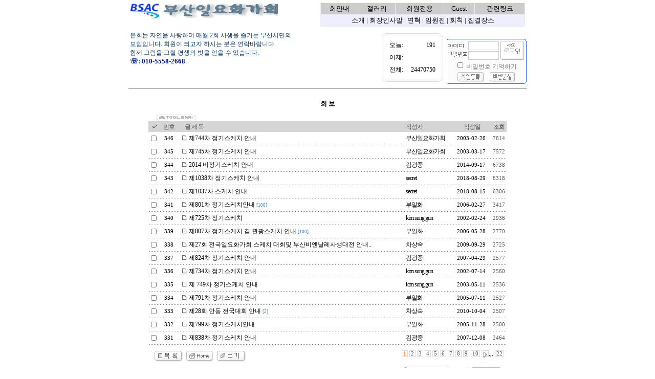

--- FILE ---
content_type: text/html
request_url: http://whaga.org/tn/board.php?board=letter&page=1&page=1&sort=hit
body_size: 38141
content:
<!--
 TechNote PHP 006.9 (euc-kr) . Freeware
 Copyright(c)2006 TECHNOTE INC WebBoard reserved.
 http://www.technote.co.kr
-->



<!------■ [3] html 출력 시작------------------------------------------------------>

<HTML>
	<HEAD>
	 <meta http-equiv='Content-Type' content='text/html; charset=euc-kr'> 	<meta http-equiv='cache-control' content='no-cache'>
	<meta http-equiv='pragma' content='no-cache'>
	<TITLE>부산일요화가회</TITLE>
	<STYLE TYPE='text/css'>
		body,td,input,div,form,pre,select,textarea{font-size:9pt; font-family:굴림,Tahoma; word-break:break-all;}
		a,label{cursor:pointer;} form{display:inline; margin:0;}
		.font8pt{font-size:8pt; font-family:Tahoma,verdana,돋움; color:#555555;}
		.smallfont{font-size:7pt; font-family:Tahoma,verdana,돋움; color:#4488dd;}
		.cursor_h{cursor:pointer;}
		.noticestr{color:#9001FF;}
		.ch_img_style{border:1px solid #000000; background-color:#ffffff; cursor:pointer;} /*첨부이미지, 회원사진, 캐릭터*/
		A:link {text-decoration: none;}
		A:visited {text-decoration: none;}
		A:hover {color:#FF5005; text-decoration:none;}
	</STYLE>

	<SCRIPT LANGUAGE="JavaScript">
		// 일반 팝업창
		function OpenWin_smart(Url,Target,Xsize,Ysize,left_is,top_is,Scroll,Resize){
			if(Resize != 'no' && Resize != 0 ) Resize=1;
			var winwhitch=(left_is >0 || top_is>0)? ',left='+left_is+',top='+top_is+',' : '';
			smart_Browser=window.open(Url,Target,'width='+Xsize+',height='+Ysize + winwhitch + ',scrollbars='+Scroll+',resizable='+Resize+',status=0');
			smart_Browser.focus();
		 }
		// 이미지 사이즈 에 맞춘 팝업창(flash 포함)
		function imgSize_iOPEN(imgurl,Wi,Hi,urllink,recnt){
			if(!imgurl) return;
			if(!Wi || !Hi){
				if(imgurl.match(/\.swf$/i)){Wi=400; Hi=250;}// it_flash
				else{
					if(!recnt){ tmpimg= new Image(); tmpimg.src=(imgurl);}
					if((tmpimg.width!=0)&&(tmpimg.height!=0)){Wi=tmpimg.width; Hi=tmpimg.height;}
					else {recountID=setTimeout("imgSize_iOPEN('"+imgurl+"','','','"+urllink+"',1)",50); return;}
			}}
			var limit_w=screen.width - 30; // 최대사이즈 w
			var limit_h=screen.height - 50; // 최대사이즈 h
			var usescroll='';
			if(limit_w<Wi){Wi=limit_w; usescroll=',scrollbars=1';}
			if(limit_h<Hi){Hi=limit_h; usescroll=',scrollbars=1';}
			popup_win=window.open('','im','width='+Wi+',resizable=1,height='+Hi+usescroll);
			popup_win.resizeTo(Wi+10,Hi+58);
			popup_win.focus();
			if(popup_win){
				popup_win.document.write("<html><head><title>Image Viewer</title></head>");
				popup_win.document.write("<body topmargin=0 rightmargin=0 leftmargin=0 style='border-width:0' onclick=\"");
				if(urllink) 	popup_win.document.write("location.href='"+urllink+"'");
				else popup_win.document.write("self.close()");
				popup_win.document.write("\"><table border=0 cellpadding=0 cellspacing=0 width=100% height=100%><tr><td align=center>");
				if(imgurl.match(/\.swf$/i)) popup_win.document.write("<embed src="+imgurl+" width='98%' height='98%'>");
				else popup_win.document.write("<img src="+imgurl+" style='cursor:pointer' border=0>");
				popup_win.document.write("</td></tr></table></body></html>");
				popup_win.document.close();
			}
		}

	</SCRIPT>

	<script language="JavaScript">
       count_board_URL="./board.php?board=board";  // 카운다를 임의의 보드로 쏴준다
       tempimg= new Image();
       tempimg.src=count_board_URL+"&link_page_url="+(document.referrer)+'&tm='+((new Date()).getMilliseconds());
    </script>
	
	
	
	
	
	
	<SCRIPT type="text/javascript" src="./img/other/embed_object.js"></SCRIPT>

   </HEAD>

<BODY text=#000000 link=#000000 vlink=#000000 alink=red><table width="780" border=0 cellspacing="1" height="145" align="center">
    <tr>
        <td width="825" height="39" valign="top">
            <table border="0" width="778" align="center" height="48">
                <tr>
                    <td width="393" height="42" valign="top">
                        <p align="left">			<a href="http://whaga.org"><img src="../images/logo1.gif" border="0" align="top" width="58" height="31"> <img src="../images/logo.gif" border="0" width="228" height="30" align="top"></a></p>
                    </td>
                    <td width="422" align="right" valign="top" height="42">
                        <p align="right">
                        <script src=../menu.js> </script>
</p>
                    </td>
                </tr>
            </table>
        </td>
    </tr>
    <tr>
        <td width="825" height="92" valign="bottom">
            <table border="0" width="778" align="center" height="48">
                <tr>
                    <td width="392" height="42" valign="top">
                        <form name="form1">
                            <P align="left"><span style="font-size:9pt;"><font color="#003366">본회는 자연을 사랑하며 매월 2회 사생을 즐기는 부산시민의<BR>모임입니다. 회원이 되고자 하시는 분은 연락바랍니다.<BR>함께 그림을 그릴 평생의 벗을 얻을 수 있습니다.&nbsp;<br>
</font></span><span style="font-size:10pt;"> </span><b><font color="#001C9C"><span style="font-size:10pt;">☏: 010-5558-2668</span></font></b><br>
<br>
</P>
                        </form>
                    </td>
                    <td width="107" align="left" valign="middle" height="42">
                        <p align="left"> &nbsp;<OBJECT classid="clsid:D27CDB6E-AE6D-11cf-96B8-444553540000" codebase="http://download.macromedia.com/pub/shockwave/cabs/flash/swflash.cab#version=6,0,0,0" WIDTH="110" HEIGHT="42" id="naver" ALIGN="">
                        <PARAM NAME="movie" VALUE="http://weather.naver.com/newsnaver.swf?Data_File=http://weather.naver.com/newsnaver_data.txt">
                        <PARAM NAME=quality VALUE=high>
                        <PARAM NAME=bgcolor VALUE=#FFFFFF>
<EMBED src="http://weather.naver.com/newsnaver.swf?Data_File=http://weather.naver.com/newsnaver_data.txt" quality="high" bgcolor="#FFFFFF" WIDTH="110" HEIGHT="42" NAME="naver" ALIGN="" TYPE="application/x-shockwave-flash" PLUGINSPAGE="http://www.macromedia.com/go/getflashplayer"></EMBED></OBJECT></p>
                    </td>
                    <td width="107" height="42" align="right" valign="middle">
                        <p>
<!-- #### round TOP ########## -->
<table border=0 cellpadding=0 cellspacing=0  width=98% round_color=#cccccc  bgcolor=#ffffff>
	<tr>
		<td width=10 height=10><img src='./img/board/round/rs1.gif' width=10 height=10></td>
		<td height=10 background='./img/board/round/rs2.gif'></td>
		<td width=10 height=10><img src='./img/board/round/rs3.gif' width=10 height=10></td>
	</tr>
	<tr>
		<td width=10 background='./img/board/round/rs4.gif'></td>
		<td  bgcolor=#ffffff valign=top>

   <table cellpadding=2 cellspacing=3 border=0 width=100>
      <tr><td>오늘: </td><td><p align="right">191</td></tr>
      <tr><td>어제: </td><td><p align="right"></td></tr>
      <tr><td>전체: </td><td><p align="right">24470750</td></tr>
   </table>


		</td>
		<td width=10 background='./img/board/round/rs5.gif'></td>
	</tr>
	<tr>
		<td width=10 height=10><img src='./img/board/round/rs6.gif' width=10 height=10></td>
		<td height=10 background='./img/board/round/rs7.gif'></td>
		<td width=10 height=10><img src='./img/board/round/rs8.gif' width=10 height=10></td>
	</tr>
</table>
<!-- #### round BOTTOM ########## -->
</p>
                    </td>
                    <td width="153" height="42" align="right" valign="top">
                        <p>&nbsp;
<!-- #### round TOP ########## -->
<table cellpadding=0 cellspacing=0  width=30% round_color=#3366ff style='margin:3px; display:inline;'  border=0>
<tr>
	<td width=1 height=1></td><td width=1 height=1></td><td width=1 height=1></td><td width=1 height=1></td>
	<td height=1 bgcolor=#3366ff></td>
	<td width=1 height=1></td><td width=1 height=1></td><td width=1 height=1></td><td width=1 height=1></td>
</tr>
<tr>
	<td colspan=2 height=1></td><td colspan=2 height=1 bgcolor=#3366ff></td>
	<td height=1></td>
	<td colspan=2 height=1 bgcolor=#3366ff></td><td colspan=2 height=1></td>
</tr>
<tr>
	<td height=2></td><td height=2 bgcolor=#3366ff></td>
	<td colspan=5  height=2></td>
	<td height=2 bgcolor=#3366ff></td><td height=2></td>
</tr>
<tr>
	<td bgcolor=#3366ff></td>
	<td colspan=3></td>
	<td bgcolor=#fcfcfc valign=top>


	<!----  ★★ 회원 로그인폼: 로그인하지 않은 경우에 출력 ---------------------------------------->
	<form method='post' name='TnTLoginForm' action='member.php' onsubmit='return TnTinput_check(this)'>
	<input type=hidden name='mboard' value='memberboard'> <!-- 회원등록관리 보드명 -->
	<input type=hidden name=exe value='login_act'>
	<input type=hidden name='command' value='member'>
	<input type=hidden name='login_after_url' value='/tn/board.php?board=letter&page=1&page=1&sort=hit'> <!--★로그인후 출력될 페이지 url-->
	<input type=hidden name=target value=''>
	<script language="JavaScript">
		function TnTinput_check(FormName){
			if(FormName.m_id.value==''){alert('아이디를 입력하십시오.'); FormName.m_id.focus(); return false;}
			if(FormName.m_pass.value==''){alert('비밀번호를 입력하십시오.'); FormName.m_pass.focus(); return false;}
		}
	</script>

	<table cellpadding=0 cellspacing=0 border=0 width=150 height=80>
		<tr>
			<td><img src='./img/online/text_id.gif' border=0></td>
			<td><input type='text' name='m_id' value='' style='width:60; height:17; border:1px solid #cccccc; font-size:8pt; color:#777777;'></td>
			<td rowspan="2" align=right><input type=image src='./img/online/button_login3.gif' align=absmiddle></td>
		</tr>
		<tr>
			<td><img src='./img/online/text_pass.gif' border=0>&nbsp;</td>
			<td><input type='password' name='m_pass' value='' style='width:60; height:17; border:1px solid #cccccc; font-size:5pt; color:#777777;'></td>
		</tr>
		<tr>
			<td colspan="3" align=center>
				<input type=checkbox name=rmb_pass id='ipassREM' style='width:11px;' value=1>
				<label for='ipassREM'><font color=#777777>비밀번호 기억하기</font></label>
			</td>
		</tr>
		<tr>
			<td colspan="3"  align=center style='padding-top:2px;'>
				<img src='./img/online/button_regst2.gif' onclick="OpenWin_smart('member.php?mboard=memberboard&exe=regist_form','mreg','700','700','50','50','1','1')" class=cursor_h align=absmiddle> &nbsp;&nbsp;
				<img src='./img/online/button_loss.gif' onclick="OpenWin_smart('member.php?mboard=memberboard&exe=passwd_lose','loss','520','320','50','50','1','1')" class=cursor_h align=absmiddle>
			</td>
		</tr>
	</table>
	</form>


	
	</td>
	<td colspan=3></td>
	<td bgcolor=#3366ff></td>
</tr>
<tr>
	<td height=2></td><td height=2 bgcolor=#3366ff></td>
	<td colspan=5 height=2></td>
	<td height=2 bgcolor=#3366ff></td><td height=2></td>
</tr>
<tr>
	<td colspan=2 height=1></td><td colspan=2 height=1 bgcolor=#3366ff></td>
	<td height=1></td>
	<td colspan=2 height=1 bgcolor=#3366ff></td><td colspan=2 height=1></td>
</tr>
<tr>
	<td colspan=4 height=1></td>
	<td height=1 bgcolor=#3366ff></td>
	<td colspan=4 height=1></td>
</tr>
</table>
<!-- #### round BOTTOM ########## -->
</p>
                    </td>
                </tr>
            </table>
            <hr color="gray" size="1">
        </td>
    </tr>
</table>
<iframe src="./util_iframe_msgcheck.php" style="display:none;"></iframe> <!-- 실시간 쪽지 확인 -->
</BODY>
</HTML>

<!-------- html 출력 끝----------------------------------------------------------------------->



<HTML>
    <HEAD>
         <meta http-equiv='Content-Type' content='text/html; charset=euc-kr'>         <META http-equiv='cache-control' content='no-cache'>
        <META http-equiv='pragma' content='no-cache'>

       <TITLE>부산일요화가회</TITLE>
       <STYLE TYPE='text/css'>
            body,td,input,div,form,select,textarea,pre{font-size:9pt; font-family:굴림,Tahoma; word-break:break-all;}
            form{margin:0; padding:0;}
            a,label{cursor:pointer;}
            A:link{text-decoration:none; color:#000000;}
            A:visited{text-decoration:none; color:#000000;}
            A:hover{text-decoration:none; color:#FF5005;}
        </STYLE>
        <!-- ■ 자바스크립트 삽입됨 -->
        	<script language="JavaScript">
		this_url		="/tn/board.php?board=letter&page=1&sort=hit";
		this_skin	="./skin_board/k_build_home";
		is_Admin	="";
		is_Member="";
		TnTimgurl="./img";
	</script>
	<script type="text/javascript" src="./skin_board/k_build_home/b_script/main_script.js"></script>
	<script type="text/javascript" src="./skin_board/k_build_home/iwindow/create_iwindow.js"></script>


	</HEAD>


    <BODY bgcolor='#ffffff' text='#000000' topmargin=0 leftmargin=0 rightmargin=0>

		 <!-- ■ 보드 - 본문글 삽입됨 -->
         
         <!-- ■ 보드 - 글목록 삽입됨 -->
         





<!-- ★ 글목록 테이블 CSS -->
<style type='text/css'>

	A.subjectColor:link		{text-decoration:none; color:#000000;} /*글제목: 읽지 않은 글 */
	A.subjectColor:visited	{text-decoration:none; color:#a5a5a5;} /*글제목: 읽은 글 */
	A.subjectColor:hover	{text-decoration:none; color:#bb0000;} /*글제목: 마우스OVER */

	#mainIndexTable td{} /*글목록 전체 <td>*/
	.head_td			{height:21px; font-size:9pt; font-family:굴림; letter-spacing:-1; padding-top:2px; border-width:0; background-color:#d5d5d5;;}
	.head_td img	{border-width:0;}	.head_td a:link,a:visited{color:#333333;}
	.list_default		{padding-left:2px;}
	.list_check		{text-align:center; width:20px;}
	.list_no				{text-align:center; font-size:8pt; font-family:Tahoma,돋움;}
	.list_subject		{width:; word-break:break-all; padding-left:2px;}
	.font_repcnt		{color:#278BE9; font-size:7pt; font-family:Tahoma,돋움;}
	.list_name			{text-align:left; letter-spacing:-1; padding-left:2px;}
	.list_date			{text-align:center; font-size:8pt; font-family:Tahoma,돋움; width:70; padding:0 4 0 2;}
	.list_hit				{text-align:center; font-size:8pt; font-family:Tahoma,돋움; color:#555555; width:30;}
	.list_category	{text-align:center; letter-spacing:-1; padding:0 2 0 1;}
	.list_other		{text-align:center;}
	.list_wr_add		{padding-left:2px;} /*입력란 추가 생성한 <td>*/
	.list_hr_tr			{display:;}
	.list_hr_line		{height:1; background-color:#777777; padding:0; background-image:url('./skin_board/k_build_home/b_img/icons/dotlinet.gif');}
	.list_photo		{background-color:#ffffff; border:2px solid #f0f0f0; cursor:pointer; width:80;;}
	.list_thumbnail	{background-color:#ffffff; border:2px solid #f0f0f0; cursor:pointer; width:80;;}
	.font8pt			{font-size:8pt; font-family:돋움; color:#666666;}
	.page_number	{color:#444444; font-size:8pt; font-family:Tahoma,돋움; border:1px solid #dddddd; background-color:#ffffff;  padding:0px 2px; margin-left:3px;} /*글목록 페이지 번호*/
	#opennumber{border-bottom:2px solid #E4CAA8;} /*본문출력 상태인 글제목엔 밑줄찍~*/
	#mainbutton_td img{margin-left:7px;} /* 하단 메인버튼*/
</style>


	<!--- ★ 보드설정→[2-30] "전체 상단에 내용 삽입" --->
	<div align=center><p align="center"><font size="2"><b>
회  보</b></font></p>

	<!--- ★ [보드설정]→[4-30] "글목록 상단에 내용 삽입" --->
	

<div id='mainIndexDiv' style="width:700; padding:0;">

		<!-- ★ 좌.상단 TOOL BAR(도구모음) & 버튼(각 버튼별 출력 여부는 보드설정-[4-20]에서 설정함) -->
		<table border=0 cellpadding=0 cellspacing=0 width='100%'>
			<tr>
				<td valign=bottom style='padding:0 0 1 15;'>
				<img src='./skin_board/k_build_home/b_img/i_button/toolbar.gif' align=absmiddle style='cursor:pointer'
	onmouseover="balloon_on('도구모음 On/Off',this,-5,0)" onmouseout="balloon_off()"
	onclick="publicLayerDisplay(event,'div_toollayer',0,0,30,18,'toggle')">
	<div id='div_toollayer' style='position:absolute; visibility:hidden; z-Index:9; padding:0;'><nobr>
<a onclick="iwindow_OPEN('iwindow_login','','','width=180,height=90')"><img src='./skin_board/k_build_home/b_img/i_button/b_login.gif' border=0></a><a onclick="iwindow_OPEN('iwindow_category','','','width=120,height=130')"><img src='./skin_board/k_build_home/b_img/i_button/b_category.gif' border=0></a><a onclick="iwindow_OPEN('iwindow_sort','','','width=120,height=120')"><img src='./skin_board/k_build_home/b_img/i_button/b_sort2.gif' border=0></a><a onclick="iwindow_OPEN('iwindow_indexstyle','','indextype=&indexorder=&indexmany=','width=205,height=110')"><img src='./skin_board/k_build_home/b_img/i_button/b_option.gif' border=0></a><a onclick="iwindow_OPEN('iwindow_point','','','width=175,height=305,btn_help=y')"><img src='./skin_board/k_build_home/b_img/i_button/b_point.gif' border=0></a><a onclick="iwindow_OPEN('iwindow_joinlist','','','width=180,height=250,btn_grow=y')"><img src='./skin_board/k_build_home/b_img/i_button/b_joinlist.gif' border=0></a><a onclick="iwindow_OPEN('iwindow_msgview','','','width=135,height=130')"><img src='./skin_board/k_build_home/b_img/i_button/b_msg.gif' border=0></a></td>
				<td align=right>
									</td>
			</tr>
		</table>


		<!-- ★ 글목록 Main -->
		<table id='mainIndexTable' cellpadding=0  cellspacing=0 width='100%' border=0>
			<tbody style='background-color:#ffffff;'>
			<tr align=center style='color:#555555;'>
<td class=head_td style='width:20;'><a onclick="iwindow_OPEN('iwindow_check','ckk','','width=115,height=127,autoclose=n')"><img src='./skin_board/k_build_home/b_img/attrib/th_check.gif' border=0 align=absmiddle onmouseover="balloon_on('다중선택 옵션',this,-18,0)" onmouseout=balloon_off()></a></td>
<td class=head_td width=40><nobr>번호</nobr></td>
<td class=head_td width=2></td>
<td class=head_td align=left><nobr>&nbsp; &nbsp; 글 제 목</nobr></td>
<td class=head_td></td>
<td class=head_td align=left>&nbsp;작성자</td>
<td class=head_td>작성일</td>
<td class=head_td><a href='/tn/board.php?board=letter&page=1&sort=hit&page=1&sort=hit' onmouseover="balloon_on('조회수 정렬',this,-15,0)" onmouseout=balloon_off()>조회</a></td>
</tr>



	<tr onMouseOver=this.style.backgroundColor='#fdfdfc' onMouseOut=this.style.backgroundColor='' height='25' >


	<td class=list_check>
			<input type=checkbox id='manyCheck1' value='23' style='width:11;'>
	</td>


	<td class=list_no><nobr>
		346	</td>

	<td class=list_category></td>

<td class=list_subject>

	<a href='/tn/board.php?board=letter&page=1&sort=hit&command=body&no=23' class=subjectColor><img src='./skin_board/k_build_home/b_img/attrib/public.gif' align=absmiddle border=0><span id=opennumber23> 제744차 정기스케치 안내</a>
</td>


<td></td>
	<td class=list_name>
		<span onclick="iwindow_OPEN('iwindow_writer','n_card','no=23&thiswhere=indexName','width=120,height=85,titlebar=n')" style='cursor:pointer'>부산일요화가회</span>	</td>


	<td class=list_date>
		<nobr>2003-02-26</nobr>
	</td>


	<td class=list_hit>
		<nobr>7614</nobr>
	</td>

</tr>


	<tr class=list_hr_tr>
		<td colspan="8" class=list_hr_line></td>
	</tr>


	<tr onMouseOver=this.style.backgroundColor='#fdfdfc' onMouseOut=this.style.backgroundColor='' height='25' >


	<td class=list_check>
			<input type=checkbox id='manyCheck2' value='25' style='width:11;'>
	</td>


	<td class=list_no><nobr>
		345	</td>

	<td class=list_category></td>

<td class=list_subject>

	<a href='/tn/board.php?board=letter&page=1&sort=hit&command=body&no=25' class=subjectColor><img src='./skin_board/k_build_home/b_img/attrib/public.gif' align=absmiddle border=0><span id=opennumber25> 제745차 정기스케치 안내</a>
</td>


<td></td>
	<td class=list_name>
		<span onclick="iwindow_OPEN('iwindow_writer','n_card','no=25&thiswhere=indexName','width=120,height=85,titlebar=n')" style='cursor:pointer'>부산일요화가회</span>	</td>


	<td class=list_date>
		<nobr>2003-03-17</nobr>
	</td>


	<td class=list_hit>
		<nobr>7572</nobr>
	</td>

</tr>


	<tr class=list_hr_tr>
		<td colspan="8" class=list_hr_line></td>
	</tr>


	<tr onMouseOver=this.style.backgroundColor='#fdfdfc' onMouseOut=this.style.backgroundColor='' height='25' >


	<td class=list_check>
			<input type=checkbox id='manyCheck3' value='275' style='width:11;'>
	</td>


	<td class=list_no><nobr>
		344	</td>

	<td class=list_category></td>

<td class=list_subject>

	<a href='/tn/board.php?board=letter&page=1&sort=hit&command=body&no=275' class=subjectColor><img src='./skin_board/k_build_home/b_img/attrib/public.gif' align=absmiddle border=0><span id=opennumber275> 2014 비정기스케치 안내</a>
</td>


<td></td>
	<td class=list_name>
		<span onclick="iwindow_OPEN('iwindow_member','n_card','no=275&thiswhere=indexName','width=255,height=133,btn_grow=y')" style='cursor:pointer'>김광중</span>	</td>


	<td class=list_date>
		<nobr>2014-09-17</nobr>
	</td>


	<td class=list_hit>
		<nobr>6738</nobr>
	</td>

</tr>


	<tr class=list_hr_tr>
		<td colspan="8" class=list_hr_line></td>
	</tr>


	<tr onMouseOver=this.style.backgroundColor='#fdfdfc' onMouseOut=this.style.backgroundColor='' height='25' >


	<td class=list_check>
			<input type=checkbox id='manyCheck4' value='337' style='width:11;'>
	</td>


	<td class=list_no><nobr>
		343	</td>

	<td class=list_category></td>

<td class=list_subject>

	<a href='/tn/board.php?board=letter&page=1&sort=hit&command=body&no=337' class=subjectColor><img src='./skin_board/k_build_home/b_img/attrib/public.gif' align=absmiddle border=0><span id=opennumber337> 제1038차 정기스케치 안내</a>
</td>


<td></td>
	<td class=list_name>
		<span onclick="iwindow_OPEN('iwindow_member','n_card','no=337&thiswhere=indexName','width=255,height=133,btn_grow=y')" style='cursor:pointer'>secret</span>	</td>


	<td class=list_date>
		<nobr>2018-08-29</nobr>
	</td>


	<td class=list_hit>
		<nobr>6318</nobr>
	</td>

</tr>


	<tr class=list_hr_tr>
		<td colspan="8" class=list_hr_line></td>
	</tr>


	<tr onMouseOver=this.style.backgroundColor='#fdfdfc' onMouseOut=this.style.backgroundColor='' height='25' >


	<td class=list_check>
			<input type=checkbox id='manyCheck5' value='336' style='width:11;'>
	</td>


	<td class=list_no><nobr>
		342	</td>

	<td class=list_category></td>

<td class=list_subject>

	<a href='/tn/board.php?board=letter&page=1&sort=hit&command=body&no=336' class=subjectColor><img src='./skin_board/k_build_home/b_img/attrib/public.gif' align=absmiddle border=0><span id=opennumber336> 제1037차 스케치 안내</a>
</td>


<td></td>
	<td class=list_name>
		<span onclick="iwindow_OPEN('iwindow_member','n_card','no=336&thiswhere=indexName','width=255,height=133,btn_grow=y')" style='cursor:pointer'>secret</span>	</td>


	<td class=list_date>
		<nobr>2018-08-15</nobr>
	</td>


	<td class=list_hit>
		<nobr>6306</nobr>
	</td>

</tr>


	<tr class=list_hr_tr>
		<td colspan="8" class=list_hr_line></td>
	</tr>


	<tr onMouseOver=this.style.backgroundColor='#fdfdfc' onMouseOut=this.style.backgroundColor='' height='25' >


	<td class=list_check>
			<input type=checkbox id='manyCheck6' value='85' style='width:11;'>
	</td>


	<td class=list_no><nobr>
		341	</td>

	<td class=list_category></td>

<td class=list_subject>

	<a href='/tn/board.php?board=letter&page=1&sort=hit&command=body&no=85' class=subjectColor><img src='./skin_board/k_build_home/b_img/attrib/public.gif' align=absmiddle border=0><span id=opennumber85> 제801차 정기스케치안내</a> <font class=font_repcnt>[100]</font>
</td>


<td></td>
	<td class=list_name>
		<span onclick="iwindow_OPEN('iwindow_writer','n_card','no=85&thiswhere=indexName','width=120,height=85,titlebar=n')" style='cursor:pointer'>부일화</span>	</td>


	<td class=list_date>
		<nobr>2006-02-27</nobr>
	</td>


	<td class=list_hit>
		<nobr>3417</nobr>
	</td>

</tr>


	<tr class=list_hr_tr>
		<td colspan="8" class=list_hr_line></td>
	</tr>


	<tr onMouseOver=this.style.backgroundColor='#fdfdfc' onMouseOut=this.style.backgroundColor='' height='25' >


	<td class=list_check>
			<input type=checkbox id='manyCheck7' value='2' style='width:11;'>
	</td>


	<td class=list_no><nobr>
		340	</td>

	<td class=list_category></td>

<td class=list_subject>

	<a href='/tn/board.php?board=letter&page=1&sort=hit&command=body&no=2' class=subjectColor><img src='./skin_board/k_build_home/b_img/attrib/public.gif' align=absmiddle border=0><span id=opennumber2> 제725차  정기스케치</a>
</td>


<td></td>
	<td class=list_name>
		<span onclick="iwindow_OPEN('iwindow_writer','n_card','no=2&thiswhere=indexName','width=120,height=85,titlebar=n')" style='cursor:pointer'>kim sung gun</span>	</td>


	<td class=list_date>
		<nobr>2002-02-24</nobr>
	</td>


	<td class=list_hit>
		<nobr>2936</nobr>
	</td>

</tr>


	<tr class=list_hr_tr>
		<td colspan="8" class=list_hr_line></td>
	</tr>


	<tr onMouseOver=this.style.backgroundColor='#fdfdfc' onMouseOut=this.style.backgroundColor='' height='25' >


	<td class=list_check>
			<input type=checkbox id='manyCheck8' value='91' style='width:11;'>
	</td>


	<td class=list_no><nobr>
		339	</td>

	<td class=list_category></td>

<td class=list_subject>

	<a href='/tn/board.php?board=letter&page=1&sort=hit&command=body&no=91' class=subjectColor><img src='./skin_board/k_build_home/b_img/attrib/public.gif' align=absmiddle border=0><span id=opennumber91> 제807차 정기스케치 겸 관광스케치 안내</a> <font class=font_repcnt>[100]</font>
</td>


<td></td>
	<td class=list_name>
		<span onclick="iwindow_OPEN('iwindow_writer','n_card','no=91&thiswhere=indexName','width=120,height=85,titlebar=n')" style='cursor:pointer'>부일화</span>	</td>


	<td class=list_date>
		<nobr>2006-05-28</nobr>
	</td>


	<td class=list_hit>
		<nobr>2770</nobr>
	</td>

</tr>


	<tr class=list_hr_tr>
		<td colspan="8" class=list_hr_line></td>
	</tr>


	<tr onMouseOver=this.style.backgroundColor='#fdfdfc' onMouseOut=this.style.backgroundColor='' height='25' >


	<td class=list_check>
			<input type=checkbox id='manyCheck9' value='167' style='width:11;'>
	</td>


	<td class=list_no><nobr>
		338	</td>

	<td class=list_category></td>

<td class=list_subject>

	<a href='/tn/board.php?board=letter&page=1&sort=hit&command=body&no=167' class=subjectColor><img src='./skin_board/k_build_home/b_img/attrib/public.gif' align=absmiddle border=0><span id=opennumber167> 제27회 전국일요화가회 스케치 대회및 부산비엔날레사생대전 안내..</a>
</td>


<td></td>
	<td class=list_name>
		<span onclick="iwindow_OPEN('iwindow_member','n_card','no=167&thiswhere=indexName','width=255,height=133,btn_grow=y')" style='cursor:pointer'>차상숙</span>	</td>


	<td class=list_date>
		<nobr>2009-09-29</nobr>
	</td>


	<td class=list_hit>
		<nobr>2725</nobr>
	</td>

</tr>


	<tr class=list_hr_tr>
		<td colspan="8" class=list_hr_line></td>
	</tr>


	<tr onMouseOver=this.style.backgroundColor='#fdfdfc' onMouseOut=this.style.backgroundColor='' height='25' >


	<td class=list_check>
			<input type=checkbox id='manyCheck10' value='111' style='width:11;'>
	</td>


	<td class=list_no><nobr>
		337	</td>

	<td class=list_category></td>

<td class=list_subject>

	<a href='/tn/board.php?board=letter&page=1&sort=hit&command=body&no=111' class=subjectColor><img src='./skin_board/k_build_home/b_img/attrib/public.gif' align=absmiddle border=0><span id=opennumber111> 제824차 정기스케치 안내</a>
</td>


<td></td>
	<td class=list_name>
		<span onclick="iwindow_OPEN('iwindow_member','n_card','no=111&thiswhere=indexName','width=255,height=133,btn_grow=y')" style='cursor:pointer'>김광중</span>	</td>


	<td class=list_date>
		<nobr>2007-04-29</nobr>
	</td>


	<td class=list_hit>
		<nobr>2577</nobr>
	</td>

</tr>


	<tr class=list_hr_tr>
		<td colspan="8" class=list_hr_line></td>
	</tr>


	<tr onMouseOver=this.style.backgroundColor='#fdfdfc' onMouseOut=this.style.backgroundColor='' height='25' >


	<td class=list_check>
			<input type=checkbox id='manyCheck11' value='11' style='width:11;'>
	</td>


	<td class=list_no><nobr>
		336	</td>

	<td class=list_category></td>

<td class=list_subject>

	<a href='/tn/board.php?board=letter&page=1&sort=hit&command=body&no=11' class=subjectColor><img src='./skin_board/k_build_home/b_img/attrib/public.gif' align=absmiddle border=0><span id=opennumber11> 제734차 정기스케치 안내</a>
</td>


<td></td>
	<td class=list_name>
		<span onclick="iwindow_OPEN('iwindow_writer','n_card','no=11&thiswhere=indexName','width=120,height=85,titlebar=n')" style='cursor:pointer'>kim sung gun</span>	</td>


	<td class=list_date>
		<nobr>2002-07-14</nobr>
	</td>


	<td class=list_hit>
		<nobr>2560</nobr>
	</td>

</tr>


	<tr class=list_hr_tr>
		<td colspan="8" class=list_hr_line></td>
	</tr>


	<tr onMouseOver=this.style.backgroundColor='#fdfdfc' onMouseOut=this.style.backgroundColor='' height='25' >


	<td class=list_check>
			<input type=checkbox id='manyCheck12' value='29' style='width:11;'>
	</td>


	<td class=list_no><nobr>
		335	</td>

	<td class=list_category></td>

<td class=list_subject>

	<a href='/tn/board.php?board=letter&page=1&sort=hit&command=body&no=29' class=subjectColor><img src='./skin_board/k_build_home/b_img/attrib/public.gif' align=absmiddle border=0><span id=opennumber29> 제 749차 정기스케치 안내</a>
</td>


<td></td>
	<td class=list_name>
		<span onclick="iwindow_OPEN('iwindow_writer','n_card','no=29&thiswhere=indexName','width=120,height=85,titlebar=n')" style='cursor:pointer'>kim sung gun</span>	</td>


	<td class=list_date>
		<nobr>2003-05-11</nobr>
	</td>


	<td class=list_hit>
		<nobr>2536</nobr>
	</td>

</tr>


	<tr class=list_hr_tr>
		<td colspan="8" class=list_hr_line></td>
	</tr>


	<tr onMouseOver=this.style.backgroundColor='#fdfdfc' onMouseOut=this.style.backgroundColor='' height='25' >


	<td class=list_check>
			<input type=checkbox id='manyCheck13' value='74' style='width:11;'>
	</td>


	<td class=list_no><nobr>
		334	</td>

	<td class=list_category></td>

<td class=list_subject>

	<a href='/tn/board.php?board=letter&page=1&sort=hit&command=body&no=74' class=subjectColor><img src='./skin_board/k_build_home/b_img/attrib/public.gif' align=absmiddle border=0><span id=opennumber74> 제791차 정기스케치 안내</a>
</td>


<td></td>
	<td class=list_name>
		<span onclick="iwindow_OPEN('iwindow_writer','n_card','no=74&thiswhere=indexName','width=120,height=85,titlebar=n')" style='cursor:pointer'>부일화</span>	</td>


	<td class=list_date>
		<nobr>2005-07-11</nobr>
	</td>


	<td class=list_hit>
		<nobr>2527</nobr>
	</td>

</tr>


	<tr class=list_hr_tr>
		<td colspan="8" class=list_hr_line></td>
	</tr>


	<tr onMouseOver=this.style.backgroundColor='#fdfdfc' onMouseOut=this.style.backgroundColor='' height='25' >


	<td class=list_check>
			<input type=checkbox id='manyCheck14' value='192' style='width:11;'>
	</td>


	<td class=list_no><nobr>
		333	</td>

	<td class=list_category></td>

<td class=list_subject>

	<a href='/tn/board.php?board=letter&page=1&sort=hit&command=body&no=192' class=subjectColor><img src='./skin_board/k_build_home/b_img/attrib/public.gif' align=absmiddle border=0><span id=opennumber192> 제28회 안동 전국대회 안내</a> <font class=font_repcnt>[2]</font>
</td>


<td></td>
	<td class=list_name>
		<span onclick="iwindow_OPEN('iwindow_member','n_card','no=192&thiswhere=indexName','width=255,height=133,btn_grow=y')" style='cursor:pointer'>차상숙</span>	</td>


	<td class=list_date>
		<nobr>2010-10-04</nobr>
	</td>


	<td class=list_hit>
		<nobr>2507</nobr>
	</td>

</tr>


	<tr class=list_hr_tr>
		<td colspan="8" class=list_hr_line></td>
	</tr>


	<tr onMouseOver=this.style.backgroundColor='#fdfdfc' onMouseOut=this.style.backgroundColor='' height='25' >


	<td class=list_check>
			<input type=checkbox id='manyCheck15' value='82' style='width:11;'>
	</td>


	<td class=list_no><nobr>
		332	</td>

	<td class=list_category></td>

<td class=list_subject>

	<a href='/tn/board.php?board=letter&page=1&sort=hit&command=body&no=82' class=subjectColor><img src='./skin_board/k_build_home/b_img/attrib/public.gif' align=absmiddle border=0><span id=opennumber82> 제799차 정기스케치안내</a>
</td>


<td></td>
	<td class=list_name>
		<span onclick="iwindow_OPEN('iwindow_writer','n_card','no=82&thiswhere=indexName','width=120,height=85,titlebar=n')" style='cursor:pointer'>부일화</span>	</td>


	<td class=list_date>
		<nobr>2005-11-28</nobr>
	</td>


	<td class=list_hit>
		<nobr>2500</nobr>
	</td>

</tr>


	<tr class=list_hr_tr>
		<td colspan="8" class=list_hr_line></td>
	</tr>


	<tr onMouseOver=this.style.backgroundColor='#fdfdfc' onMouseOut=this.style.backgroundColor='' height='25' >


	<td class=list_check>
			<input type=checkbox id='manyCheck16' value='126' style='width:11;'>
	</td>


	<td class=list_no><nobr>
		331	</td>

	<td class=list_category></td>

<td class=list_subject>

	<a href='/tn/board.php?board=letter&page=1&sort=hit&command=body&no=126' class=subjectColor><img src='./skin_board/k_build_home/b_img/attrib/public.gif' align=absmiddle border=0><span id=opennumber126> 제838차 정기스케치 안내</a>
</td>


<td></td>
	<td class=list_name>
		<span onclick="iwindow_OPEN('iwindow_member','n_card','no=126&thiswhere=indexName','width=255,height=133,btn_grow=y')" style='cursor:pointer'>김광중</span>	</td>


	<td class=list_date>
		<nobr>2007-12-08</nobr>
	</td>


	<td class=list_hit>
		<nobr>2464</nobr>
	</td>

</tr>


	<tr class=list_hr_tr>
		<td colspan="8" class=list_hr_line></td>
	</tr>

		</table>


		<!-- ★ 글목록 하단-->
		<table border=0 cellspacing=0 cellpadding=5 width='100%' style='margin-top:7px;'>
			<tr>
				<td id='mainbutton_td'>

					<a href='/tn/board.php?board=letter&config=&category='><img src='./skin_board/k_build_home/b_img/i_button/list_1.gif' align=absmiddle border=0></a><a href='/' target='_top'><img src='./skin_board/k_build_home/b_img/i_button/home.gif' align=absmiddle border=0></a><a href='/tn/board.php?board=letter&page=1&sort=hit&command=write&reply='><img src='./skin_board/k_build_home/b_img/i_button/write.gif' align=absmiddle border=0></a>
				</td>
				<td align=right valign=top>
						<a href='/tn/board.php?board=letter&page=1&sort=hit&no=&command=list&page=1' class=page_number><font color=#ff5500>1</font></a><a href='/tn/board.php?board=letter&page=1&sort=hit&no=&command=list&page=2' class=page_number><font color=#555555>2</font></a><a href='/tn/board.php?board=letter&page=1&sort=hit&no=&command=list&page=3' class=page_number><font color=#555555>3</font></a><a href='/tn/board.php?board=letter&page=1&sort=hit&no=&command=list&page=4' class=page_number><font color=#555555>4</font></a><a href='/tn/board.php?board=letter&page=1&sort=hit&no=&command=list&page=5' class=page_number><font color=#555555>5</font></a><a href='/tn/board.php?board=letter&page=1&sort=hit&no=&command=list&page=6' class=page_number><font color=#555555>6</font></a><a href='/tn/board.php?board=letter&page=1&sort=hit&no=&command=list&page=7' class=page_number><font color=#555555>7</font></a><a href='/tn/board.php?board=letter&page=1&sort=hit&no=&command=list&page=8' class=page_number><font color=#555555>8</font></a><a href='/tn/board.php?board=letter&page=1&sort=hit&no=&command=list&page=9' class=page_number><font color=#555555>9</font></a><a href='/tn/board.php?board=letter&page=1&sort=hit&no=&command=list&page=10' class=page_number><font color=#555555>10</font></a><a href='/tn/board.php?board=letter&page=1&sort=hit&no=&command=list&page=11' class=page_number><img src='./skin_board/k_build_home/b_img/icons/arrow_right.gif' border=0 align=absmiddle></a><font size=1>,,,</font><a href='/tn/board.php?board=letter&page=1&sort=hit&no=&command=list&page=22' class=page_number><font color=#555555>22</font></a> <!-- 페이지 번호 ..[1][2][3] -->
				</td>
			</tr>
			<tr>
				<td colspan=2 align=right>
					
		<form method=get name=board_searchForm action="/tn/board.php" style='display:inline;'>
		<input type=hidden name=board value="letter">
		<input type=hidden name=category value="">
		<input type=hidden name=config value="">
		<input type=hidden name=sort value="hit">
		<input type=hidden name=sortorder value="">
		<input type=hidden name=indextype value="">
		<input type=hidden name=indexorder value="">
		<input type=hidden name=linkstep value='1'>
		<!-- <input type=hidden name=div_e value=''> -->


				<!-- 검색어 입력란 / 검색필드 선택 풀다운 -->
				<img src='./skin_board/k_build_home/b_img/i_button/search_round2.gif' align=absmiddle><input
				type=text name=search value=""  autocomplete=off
				style='vertical-align:top; border:1px solid #888ca5; border-width:1 0 1 0; width:80px; height:19px; overflow:visible;'><select
				 name=shwhere style='font-size:8pt; font-family:돋움,Tahoma; vertical-align:middle;'>
				<option value='subject'>제목
				<option value='tbody'>본문
				<option value='tbody_re'>댓글
				<option value='name'>이름
				<option value='mnick'>별명
				<option value='id'>&nbsp;id

	
				<option value=''>
			</select>

	<img src='./skin_board/k_build_home/b_img/i_button/sh_top.gif' align=absmiddle style='cursor:pointer'
				onclick="iwindow_OPEN('iwindow_search_top','sht','','width=150,height=210,btn_grow=y,move_left=-170,move_top=-150')"
				onmouseover="balloon_on('인기검색어',this,-15,2)" onmouseout=balloon_off()><input type=image src='./skin_board/k_build_home/b_img/i_button/search.gif'  align=absmiddle>

</form>

				</td>
			</tr>
		</table>

				<!--★ 로그인 상태 표시 아이콘-->
				
</div>



	<!--- ★ [보드설정]→[4-31] "글목록 하단에 내용 삽입" --->
	
	<!--- ★ 보드설정→"[2-31] 전체 하단에 내용 삽입 " --->
	</div>

<!------------------------------  글목록 전체구성 끝 --------------------------------------------------------------------------------->












<span id='TnTindexListMany' style='display:none'>16</span>
    </BODY>

</HTML>







--- FILE ---
content_type: application/x-javascript
request_url: http://whaga.org/tn/img/other/embed_object.js
body_size: 7248
content:
// embed
function document_write_embed(str){
	document.write("<embed "+str+" bgcolor='#ffffff'></embed>");
}


// object
function document_write_object(str,param){
	document.write('<object '+str+'>'+param+'</object>');
}



// Default embed
function insert_embed(src,w,h,conf_str){
	if(w) conf_str+=' width='+w;
	if(h) conf_str+=' height='+h;
	document.write("<embed src='"+src+"' autostart=true "+conf_str+" loop=true bgcolor='#ffffff'></embed>");
}


// Flash
function insert_flash(src,w,h,conf_str){
	if(w) conf_str+=' width='+w;
	if(h) conf_str+=' height='+h;
	flash_obj = '<object '+conf_str+' type="application/x-shockwave-flash" classid="clsid:d27cdb6e-ae6d-11cf-96b8-444553540000" codebase="http://download.macromedia.com/pub/shockwave/cabs/flash/swflash.cab#version=7,0,0,0">';
	flash_obj += '<param name="movie" value="'+src+'">';
	flash_obj += '<param name="quality" value="high">';
	flash_obj += '<param name="bgcolor" value="#ffffff">';
	flash_obj += '<param name="swliveconnect" value="true">';
	flash_obj += '<embed '+conf_str+' src="'+src+'" quality=high bgcolor="#ffffff" swliveconnect="true" type="application/x-shockwave-flash" pluginspage="http://www.macromedia.com/go/getflashplayer"></embed>';
	flash_obj += '</object>';
	document.write(flash_obj);
}







// MediaPlayer
function insert_mediaplayer(src,w,h,conf_str){
	if(w) conf_str+=' width='+w;
	if(h) conf_str+=' height='+h;
	with(document){


		write("<object id=TnTMove classid='clsid:22D6F312-B0F6-11D0-94AB-0080C74C7E95' type='application/x-oleobject' "+conf_str +" standby='Loading Microsoft Windows Media Player...'>");
		write("<param name=Filename value='"+src+"'>");

		// 미디어 플레이러 스킨을 '크리스탈' 형태로 바꾸려면 위 두줄 대신 아래 두줄을 적용
		//write("<object id=TnTMove classid='CLSID:6BF52A52-394A-11d3-B153-00C04F79FAA6' type='application/x-oleobject' "+conf_str + " standby='Loading Microsoft Windows Media Player...'>");
		//write("<param name=URL value='"+src+"'>");


			write("<param name=AudioStream value=-1>");
			write("<param name=AutoSize value=0>");
			write("<param name=AutoStart value=true>");
			write("<param name=AnimationAtStart value=true>");
			write("<param name=AllowScan value=true>");
			write("<param name=AllowChangeDisplaySize value=0>");
			write("<param name=AutoRewind value=true>");
			write("<param name=Balance value=0>");
			write("<param name=BufferingTime value=5>");
			write("<param name=ClickToPlay value=true>");
			write("<param name=CursorType value=0>");
			write("<param name=CurrentPosition value=-1>");
			write("<param name=CurrentMarker value=0>");
			write("<param name=DisplayBackColor value=0>");
			write("<param name=DisplayForeColor value=16777215>");
			write("<param name=DisplayMode value=0>");
			write("<param name=DisplaySize value=0>");
			write("<param name=Enabled value=true>");
			write("<param name=EnableContextMenu value=true>");
			write("<param name=EnablePositionControls value=true>");
			write("<param name=EnableFullScreenControls value=true>");
			write("<param name=EnableTracker value=true>");
			write("<param name=InvokeURLs value=true>");
			write("<param name=Language value=-1>");
			write("<param name=Mute value=false>");
			write("<param name=PlayCount value=true>");
			write("<param name=PreviewMode value=false>");
			write("<param name=Rate value=1>");
			write("<param name=SelectionStart value=-1>");
			write("<param name=SelectionEnd value=-1>");
			write("<param name=SendOpenStateChangeEvents value=true>");
			write("<param name=SendWarningEvents value=true>");
			write("<param name=SendErrorEvents value=true>");
			write("<param name=SendKeyboardEvents value=false>");
			write("<param name=SendMouseClickEvents value=false>");
			write("<param name=SendMouseMoveEvents value=false>");
			write("<param name=SendPlayStateChangeEvents value=true>");
			write("<param name=ShowCaptioning value=0>");
			write("<param name=ShowControls value=true>");
			write("<param name=ShowAudioControls value=true>");
			write("<param name=ShowDisplay value=0>");
			write("<param name=ShowGotoBar value=false>");
			write("<param name=ShowPositionControls value=true>");
			write("<param name=ShowStatusBar value=1>");
			write("<param name=ShowTracker value=true>");
			write("<param name=TransparentAtStart value=false>");
			write("<param name=VideoBorderWidth value=0>");
			write("<param name=VideoBorderColor value=0>");
			write("<param name=VideoBorder3D value=false>");
			//write("<param name=Volume value=0>");
			write("<param name=WindowlessVideo value=false>");
			write("<embed src='"+src+"' autostart='true' "+conf_str+"></embed>");
		write("</object>");
		//window.moveBy(100,100);
	}
}



// realplayer
function insert_realplayer(src,w,h,conf_str){
	if(w) conf_str+=' width='+w;
	if(h) conf_str+=' height='+h;
	with(document){
		write("<object classid='clsid:CFCDAA03-8BE4-11CF-B84B-0020AFBBCCFA' "+conf_str+">");
			write("<param name='SRC' value='"+src+"'>");
			write("<param name='_ExtentX' value=''>");
			write("<param name='_ExtentY' value=''>");
			write("<param name='AUTOSTART' value='true'>");
			write("<param name='SHUFFLE' value='false'>");
			write("<param name='PREFETCH' value='false'>");
			write("<param name='NOLABELS' value='false'>");
			write("<param name='WINDOWNAME' value=''>");
			write("<param name='LOOP' value='true'>");
			write("<param name='NUMLOOP' value='0'>");
			write("<param name='CENTER' value='false'>");
			write("<param name='MAINTAINASPECT' value='0'>");
			write("<param name='BACKGROUNDCOLOR' value='#000000'>");
			write("<embed src='"+src+"' autostart='true' "+conf_str+" type='audio/x-pn-RealAudio-plugin'></embed>");
		write("</object>");
	}
}





// shockwave
function insert_shockwave(src,w,h,conf_str){
	if(w) conf_str+=' width='+w;
	if(h) conf_str+=' height='+h;
	with(document){
		write("<object classid='clsid:166B1BCA-3F9C-11CF-8075-444553540000' "+conf_str);
		write(" codebase='http://download.macromedia.com/pub/shockwave/cabs/director/sw.cab#version=7,0,2,0'>");
		write("<param name='SRC' value='"+src+"'>");
		write("<embed src='"+src+"' autostart=true "+conf_str+" pluginspage='http://www.macromedia.com/shockwave/download/'></embed>");
		write("</object>");
	}
}



// quicktime
function insert_quicktime(src,w,h,conf_str){
	if(w) conf_str+=' width='+w;
	if(h) conf_str+=' height='+h;
	with(document){
		write("<object classid='clsid:02BF25D5-8C17-4B23-BC80-D3488ABDDC6B' "+conf_str);
		write(" codebase='http://www.apple.com/qtactivex/qtplugin.cab'>");
		write("<param name='SRC' value='"+src+"'>");
		write("<param name='autoplay' value='true'>");
		write("<param name='controller' value='true'>");
		write("<param name='type' value='video/quicktime'>");
		write("<param name='pluginspage' value='http://www.apple.com/quicktime/download/indext.html'>");
		write("<param name='target' value='myself'>");
		write("<embed src='"+src+"' target='myself' "+conf_str+" type='video/quicktime' controller='true' pluginspage='http://www.apple.com/quicktime/download/'></embed>");
		write("</object>");
	}
}



--- FILE ---
content_type: application/x-javascript
request_url: http://whaga.org/tn/skin_board/k_build_home/iwindow/create_iwindow.js
body_size: 5701
content:
/*
IWINDOW(아이템 창) 레이어 생성 스크립트

	활용 가능한 변수
		* this_skin  :  본 스킨 디렉토리에 대한 경로( ....technote/skin_board/스킨명/ )
		* this_url  :  현재 출력된 보드의 주소( ....technote/board.php?board=보드명&page=3&....  )
		* TnTimgurl  : 공용 img 디렉토리 주소(....technote/img/)
		* is_Admin  :  관리자 로그인 상태이면 == 1
		* is_Member  :  회원 로그인 상태이면 == 1

	주의 및 참고
		* 태그내의 name=' '   혹은   id=' '   는 임의 삭제,수정 하면 안됨.
		* 쌍따옴표는 삽입하지 말것.
		* 소스 수정후 출력 확인시에는 부라우저에서 '새로고침'을 할것.
		* 단지 이미지 변경이 목적이라면 본 소스는 수정하지 말고,
			....technote/skin_board/스킨명/iwindow/immg/  내의 이미지 파일을 교체할것.
		* 기타 자세한 설명 : 사용자매뉴얼→[12,응용,확장]→[iwindow 아이템 창]
*/


// iwindow 생성
function create_iwindow(no,css){

	var tempobj=document.createElement('div');
	tempobj.setAttribute('id','TnTeIwin'+no);
	if(css) tempobj.style.cssText=css;
	tempobj.style.position='absolute';
	tempobj.style.padding='0px 0px 0px 0px';
	tempobj.style.visibility='visible';

	tempobj.innerHTML=""+
	"  <table border=0 cellpadding=0 cellspacing=0 style='filter: alpha(opacity=95);' onmouseover=set_iwindow_focus_change('"+no+"')>"+

	"    <tr id='TnTeiwinTopTr"+no+"'>"+
	"        <td width=10 height=27><img src="+this_skin+"/iwindow/immg/box1.gif></td>"+
	"        <td id='TnTeiwinToptd"+no+"' valign=top height=27 style='padding-top:4;' background="+this_skin+"/iwindow/immg/box2.gif>"+

	"           <table width=100% border=0 cellpadding=0 cellspacing=0><tr>"+
	"                <td onmousedown='DragResize_DN(0)' onmouseup='DragResize_UP()' width='99%' class='TnT_Layer_dragin'><"+it_img_tag+" src="+this_skin+"/iwindow/immg/title_default.gif border=0 id='TnTeiwintitle"+no+"' class='TnT_Layer_dragin' align=absmiddle></td>"+
	"                <td style='cursor:pointer; display:none;' onClick='TnT_layer_help()' id='TnTeiwinhelp"+no+"'><img src="+this_skin+"/iwindow/immg/btn_quest.gif class='TnT_Top_button' onmouseover=top_btn_act(this) onmouseout=top_btn_act(this)></td>"+
	"                <td style='cursor:pointer; display:none;' onClick='iwindow_ENLARGE()' id='TnTeiwinlarge"+no+"'><img src="+this_skin+"/iwindow/immg/btn_enlarg.gif class='TnT_Top_button' onmouseover=top_btn_act(this) onmouseout=top_btn_act(this)></td>"+
	"                <td style='cursor:pointer' onClick='iwindow_CLOSE()'  id='TnTeiwinclose"+no+"'><img src="+this_skin+"/iwindow/immg/btn_close.gif onmouseover=top_btn_act(this) onmouseout=top_btn_act(this)></td>"+
	"            </tr></table>"+

	"        </td>"+
	"        <td width=10 height=27><img src="+this_skin+"/iwindow/immg/box3.gif></td>"+
	"    </tr>"+

	"    <tr id='TnTeiwin2stTr"+no+"' style='display:none'>"+
	"        <td width=10 height=10><img src="+this_skin+"/iwindow/immg/box1_1.gif></td>"+
	"        <td height=10 background="+this_skin+"/iwindow/immg/box2_1.gif></td>"+
	"        <td width=10 height=10><img src="+this_skin+"/iwindow/immg/box3_1.gif></td>"+
	"    </tr>"+

	"    <tr>"+
	"        <td width=10 background="+this_skin+"/iwindow/immg/box4.gif></td>"+
	"        <td bgcolor=#ffffff id='TnTeiwinCenter"+no+"' width=50 height=50>"+
	"                <iframe id='TnTeIwinframeid"+no+"' name='TnTeIwinframename"+no+"' frameBorder='0' scrolling='auto' width='100%' height='100%' onmouseover=drag_time_true()></iframe>"+
	"        </td>"+
	"        <td width=10 background="+this_skin+"/iwindow/immg/box5.gif></td>"+
	"      </tr>"+

	"    <tr>"+
	"        <td width=10 height=10><img src="+this_skin+"/iwindow/immg/box6.gif></td>"+
	"        <td height=10 background="+this_skin+"/iwindow/immg/box7.gif></td>"+
	"        <td width=10 height=10><"+it_img_tag+" src="+this_skin+"/iwindow/immg/box8.gif border=0 style='cursor:move;' class=TnT_Layer_dragin onmousedown='DragResize_DN(1)' onmouseup='DragResize_UP()'></td>"+
	"    </tr>"+

	"  </table>";

	document.body.appendChild(tempobj);
	set_iwindow_focus_change(no);
}


iwinzidx=10;
tntactiwin='';
function set_iwindow_focus_change(no){
	if(tntactiwin=='TnTeIwin'+no) return;
	iwindowLAYER=document.getElementById('TnTeIwin'+no);
	iwindowTopTr=document.getElementById('TnTeiwinTopTr'+no);
	iwindowToptd=document.getElementById('TnTeiwinToptd'+no);
	HideBox_title=document.getElementById('TnTeiwintitle'+no);
	layer_help_btn=document.getElementById('TnTeiwinhelp'+no);
	layer_large_btn=document.getElementById('TnTeiwinlarge'+no);
	layer_close_btn=document.getElementById('TnTeiwinclose'+no);
	iwindowTopTr2=document.getElementById('TnTeiwin2stTr'+no);
	TntiwindowTable=document.getElementById('TnTeiwinCenter'+no);
	HideBox_id=document.getElementById('TnTeIwinframeid'+no);
	HideBox_name=eval('frames.TnTeIwinframename'+no);
	if(iwindowLAYER.style.zIndex<iwinzidx)iwindowLAYER.style.zIndex=++iwinzidx;
	if(this_browser=='n') iwindowLAYER.style.MozOpacity='0.97';
	tntactiwin='TnTeIwin'+no;
}

// 우.상단 버튼 onmouse over/out
function top_btn_act(img_this){
	img_this.src=(img_this.src.match(/2\.gif$/))?img_this.src.replace(/2\.gif$/,'.gif') : img_this.src.replace(/\.gif$/,'2.gif');
}

// iwindow 내 스크롤바
// iwindow 출력소스(html)의 자바스크립트 에 document.write(parent.iwindow_SCROLL()); 해 줘야 적용됨
function iwindow_SCROLL(){
	return '<style type=text/css> body{'	+
	' scrollbar-face-color:			#e8f1fd;' +
	' scrollbar-3dlight-color:	#ffffff;' +
	' scrollbar-highlight-color:	#ffffff;' +
	' scrollbar-shadow-color:	#cde1fb;' +
	' scrollbar-darkshadow-color:#ffffff;' +
	' scrollbar-track-color:		#ffffff;' +
	' scrollbar-arrow-color:		#bed6f9;' +
	'}</style>';
}




--- FILE ---
content_type: application/x-javascript
request_url: http://whaga.org/menu.js
body_size: 6506
content:

table_height = 20; // 테이블 높이를 정한다.

xmenu = new Array;
xsubmenu = new Array;
//타이틀 제목을 써준다
xmenu[0] = '회안내';
xmenu[1] = '갤러리';
xmenu[2] = '회원전용';
xmenu[3] = 'Guest';
xmenu[4] = '관련링크';


//기본값을 위해 해당 메뉴만큼 null값을 채워준다
xsubmenu[0] = ''
xsubmenu[1] = ''
xsubmenu[2] = ''
xsubmenu[3] = ''
xsubmenu[4] = ''

xsubmenu[0] += '<A HREF="./board.php?board=all&command=body&no=25" CLASS=menudyn3 target=_self>소개</A>';
xsubmenu[0] += ' <FONT COLOR=#1b1a1a>|</FONT> '
xsubmenu[0] += '<A HREF="./board.php?board=all&command=body&no=33" CLASS=menudyn3 target=_self>회장인사말</A>';
xsubmenu[0] += ' <FONT COLOR=#1b1a1a>|</FONT> '
xsubmenu[0] += '<A HREF="./board.php?board=all&command=body&no=4" CLASS=menudyn3 target=_self>연혁</A>';
xsubmenu[0] += ' <FONT COLOR=#1b1a1a>|</FONT> '
xsubmenu[0] += '<A HREF="./board.php?board=all&command=body&no=21" CLASS=menudyn3 target=_self>임원진</A>';
xsubmenu[0] += ' <FONT COLOR=#1b1a1a>|</FONT> '
xsubmenu[0] += '<A HREF="./board.php?board=all&command=body&no=6" CLASS=menudyn3 target=_self>회칙</A>';
xsubmenu[0] += ' <FONT COLOR=#1b1a1a>|</FONT> '
xsubmenu[0] += '<A HREF="./board.php?board=all&command=body&no=3" CLASS=menudyn3 target=_self>집결장소</A>';

xsubmenu[1] += '<A HREF="./board.php?board=pic2&config=&category=" CLASS=menudyn3 target=_self>회원전</A>';
xsubmenu[1] += ' <FONT COLOR=#1b1a1a>|</FONT> '
xsubmenu[1] += '<A HREF="./board.php?board=pic&config=&category=" CLASS=menudyn3 target=_self>정기스케치</A>';
xsubmenu[1] += ' <FONT COLOR=#1b1a1a>|</FONT> '
xsubmenu[1] += '<A HREF="./board.php?board=freepic&config=&category=" CLASS=menudyn3 target=_self>그림올리기</A>';
xsubmenu[1] += ' <FONT COLOR=#1b1a1a>|</FONT> '
xsubmenu[1] += '<A HREF="./board.php?board=photo&config=&category=" CLASS=menudyn3 target=_self>사진자료</A>';
xsubmenu[1] += ' <FONT COLOR=#1b1a1a>|</FONT> '
xsubmenu[1] += '<A HREF="./board.php?board=sketchphoto&config=&category=" CLASS=menudyn3 target=_self>스케치활동</A>';

xsubmenu[2] += '<A HREF="./board.php?board=notice&config=&category=" CLASS=menudyn3 target=_self>공지사항</A>';
xsubmenu[2] += ' <FONT COLOR=#1b1a1a>|</FONT> '
xsubmenu[2] += '<A HREF="./board.php?board=letter&config=&category=" CLASS=menudyn3 target=_self>회 보</A>';
xsubmenu[2] += ' <FONT COLOR=#1b1a1a>|</FONT> '
xsubmenu[2] += '<A HREF="./board.php?board=login&config=&category=" CLASS=menudyn3 target=_self>게시판</A>';
xsubmenu[2] += ' <FONT COLOR=#1b1a1a>|</FONT> '
xsubmenu[2] += '<A HREF="./admin.php?mboard=memberboard" CLASS=menudyn3 target=_self>회원관리</A>';
xsubmenu[2] += ' <FONT COLOR=#1b1a1a>|</FONT> '
xsubmenu[2] += '<A HREF="./admin.php" target="_new" CLASS=menudyn3 target=_self>admin</A>';

xsubmenu[3] += '<A HREF="./board.php?board=board&config=&category=" CLASS=menudyn3 target=_self>자유게시판</A>';
xsubmenu[3] += ' <FONT COLOR=#1b1a1a>|</FONT> '
xsubmenu[3] += '<A HREF="./board.php?board=guest2&config=&category=" CLASS=menudyn3 target=_self>방명록</A>';
xsubmenu[3] += ' <FONT COLOR=#1b1a1a>|</FONT> '
xsubmenu[3] += '<A HREF="./board.php?board=datab&config=&category=" CLASS=menudyn3 target=_self>미술자료</A>';
xsubmenu[3] += ' <FONT COLOR=#1b1a1a>|</FONT> '
xsubmenu[3] += '<A HREF="./board.php?board=stray&config=&category=" CLASS=menudyn3 target=_self>창작글.음악</A>';
xsubmenu[3] += ' <FONT COLOR=#1b1a1a>|</FONT> '
xsubmenu[3] += '<A HREF="http://whaga.org/cgi-bin/chat1/index.cgi" CLASS=menudyn3 target=_self>대화방</A>';

xsubmenu[4] += '<A HREF="./board.php?board=linksunart&config=&category=" CLASS=menudyn3 target=_self>전국일요화가홈</A>';
xsubmenu[4] += ' <FONT COLOR=#1b1a1a>|</FONT> '
xsubmenu[4] += '<A HREF="./board.php?board=all&command=body&no=23" CLASS=menudyn3 target=_self>회원홈</A>';
xsubmenu[4] += ' <FONT COLOR=#1b1a1a>|</FONT> '
xsubmenu[4] += '<A HREF="./board.php?board=all&command=body&no=9" CLASS=menudyn3 target=_self>날씨</A>';





//메뉴에 스타일 시트 적용, 메뉴색-선택전후
document.write('<STYLE TYPE="text/css">\nA.menudyn3 {color:#000000; text-decoration:none;}\nA:hover.menudyn3 {color:#FF0000;text-decoration:none;}\n</STYLE>');
// 테이블 시작 서브메뉴메두리,전체크기
document.write('<TABLE CELLPADDING=0 CELLSPACING=0 BORDER=0 WIDTH='+(xsubmenu.length*80)+' BGCOLOR=#E9E9FF>  <TR><TD><TABLE CELLPADDING=2 CELLSPACING=1 BORDER=0 WIDTH=100%>  <TR>');

for(i=0;i<xsubmenu.length;i++)

{
	document.write('<TD BGCOLOR=#cccccc onclick="javascript:colorIt(this);MajMenu('+i+')" ALIGN=center ID=td'+i+'><FONT SIZE=-1 FACE="돋움"><A HREF="#" onClick="return(false)" onclick="MajMenu('+i+')" CLASS=menudyn3>'+xmenu[i]+'</A></B></FONT></TD>');
	}
document.write('</TR>  <TR>    <TD COLSPAN='+(xsubmenu.length)+' BGCOLOR=#EEEEFD HEIGHT='+table_height+' VALIGN=top><ilayer id="dynamenu31" width=100% height='+table_height+'><layer id="dynamenu32" width=100% height='+table_height+'><div id="dynamenu33">&nbsp;</div></layer></ilayer></TD>  </TR></TABLE></TD></TR></TABLE>');
// 테이블 끝

// 테이블 백그라운드 컬러 시작

function colorIt(tditem)
	{
	if(document.all)
		{ // 메뉴가 늘어나면 추가한다
		document.all.td0.style.background='#EDC598';
	document.all.td1.style.background='#EDC598';
	document.all.td2.style.background='#EDC598';
	document.all.td3.style.background='#EDC598';
	document.all.td4.style.background='#EDC598';

//선택 메인메뉴 바탕
		tditem.style.background='#EEEEFD';
		}
else if(document.getElementById)
	{ // 메뉴가 늘어나면 추가한다
	document.getElementById("td0").style.background='#cccccc';
	document.getElementById("td1").style.background='#cccccc';
	document.getElementById("td2").style.background='#cccccc';
	document.getElementById("td3").style.background='#cccccc';
	document.getElementById("td4").style.background='#cccccc';


tditem.style.background='#cccccc';
	}
}
//테이블 백그라운 컬러 끝
function MajMenu(menu) //타이틀 메뉴를 제어한다
	{
	which = xsubmenu[menu];
if (document.layers){
	document.dynamenu31.document.dynamenu32.document.write('<FONT SIZE=-1 FACE="돋움">'+which+'</B></FONT>')
	document.dynamenu31.document.dynamenu32.document.close()
	}
else if (document.getElementById) // 서브메뉴를 제어한다
			{
			document.getElementById("dynamenu33").innerHTML = '<CENTER><FONT SIZE=-1 FACE="돋움">'+which+'</B></FONT></CENTER>';
			}
else 	if (document.all){
	dynamenu33.innerHTML='&nbsp;'
	dynamenu33.innerHTML='<FONT SIZE=-1 FACE="돋움">'+which+'</B></FONT>';
	}
}
if (document.getElementById)
	colorIt(document.getElementById("td0"));
else if (document.all){
	colorIt(document.all.td0);
	}
MajMenu(0);
